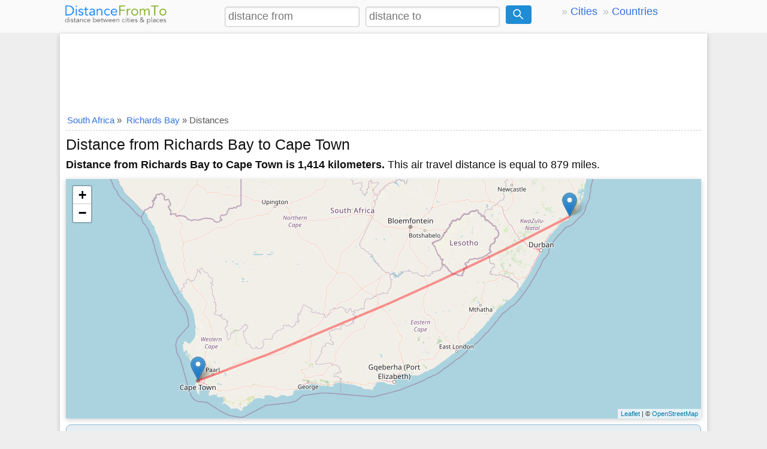

--- FILE ---
content_type: text/html; charset=utf-8
request_url: https://www.google.com/recaptcha/api2/aframe
body_size: 265
content:
<!DOCTYPE HTML><html><head><meta http-equiv="content-type" content="text/html; charset=UTF-8"></head><body><script nonce="d-PIDXWRW0qA0wiA4yDu3g">/** Anti-fraud and anti-abuse applications only. See google.com/recaptcha */ try{var clients={'sodar':'https://pagead2.googlesyndication.com/pagead/sodar?'};window.addEventListener("message",function(a){try{if(a.source===window.parent){var b=JSON.parse(a.data);var c=clients[b['id']];if(c){var d=document.createElement('img');d.src=c+b['params']+'&rc='+(localStorage.getItem("rc::a")?sessionStorage.getItem("rc::b"):"");window.document.body.appendChild(d);sessionStorage.setItem("rc::e",parseInt(sessionStorage.getItem("rc::e")||0)+1);localStorage.setItem("rc::h",'1769101040691');}}}catch(b){}});window.parent.postMessage("_grecaptcha_ready", "*");}catch(b){}</script></body></html>